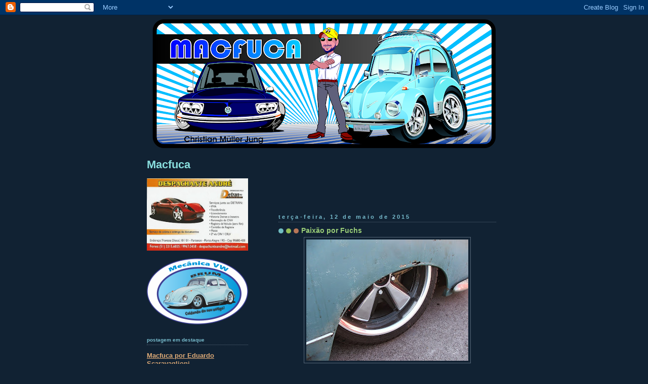

--- FILE ---
content_type: text/html; charset=UTF-8
request_url: https://macfuca.blogspot.com/b/stats?style=WHITE_TRANSPARENT&timeRange=ALL_TIME&token=APq4FmBbszwRu0KyQuFn2VZtjBAxmwJb8BDYkrcSKRxFDVUZgtE4QpTrFEHIhc_D8HbQYaSbNXReqsNgbzCryw809DEBVDcmNQ
body_size: -21
content:
{"total":1632694,"sparklineOptions":{"backgroundColor":{"fillOpacity":0.1,"fill":"#ffffff"},"series":[{"areaOpacity":0.3,"color":"#fff"}]},"sparklineData":[[0,6],[1,10],[2,8],[3,13],[4,11],[5,10],[6,6],[7,6],[8,9],[9,23],[10,28],[11,10],[12,10],[13,17],[14,8],[15,8],[16,31],[17,6],[18,34],[19,66],[20,4],[21,52],[22,100],[23,7],[24,27],[25,57],[26,6],[27,13],[28,45],[29,4]],"nextTickMs":211764}